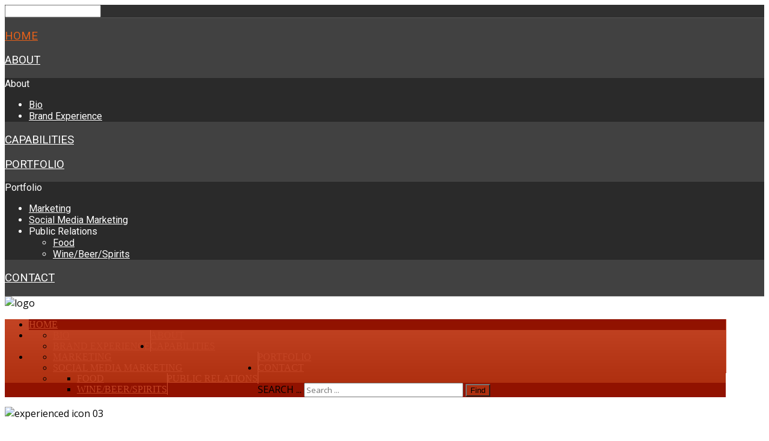

--- FILE ---
content_type: text/html; charset=utf-8
request_url: https://mystystewart.com/?s5_responsive_switch_smystystewartcom=0
body_size: 13977
content:
<!DOCTYPE HTML>
<html xmlns="http://www.w3.org/1999/xhtml" xml:lang="en-GB" lang="en-GB"
>
<head>
  <base href="https://mystystewart.com/" />
  <meta http-equiv="content-type" content="text/html; charset=utf-8" />
  <meta name="generator" content="MYOB" />
  <title>Mysty Stewart Communications - Social Networking and Communications Marketing</title>
  <link href="/index.php?format=feed&amp;type=rss" rel="alternate" type="application/rss+xml" title="RSS 2.0" />
  <link href="/index.php?format=feed&amp;type=atom" rel="alternate" type="application/atom+xml" title="Atom 1.0" />
  <link href="/templates/corpway/favicon.ico" rel="shortcut icon" type="image/vnd.microsoft.icon" />
  <link href="https://mystystewart.com/index.php/component/search/?Itemid=101&amp;format=opensearch" rel="search" title="Search Mysty Stewart Communications" type="application/opensearchdescription+xml" />
  <link rel="stylesheet" href="/plugins/system/jcemediabox/css/jcemediabox.css?3ab6d4490e67378d035cce4c84ffa080" type="text/css" />
  <link rel="stylesheet" href="/plugins/system/jcemediabox/themes/standard/css/style.css?7361405241320e69bc1bfb093eb0a2f7" type="text/css" />
  <link rel="stylesheet" href="/media/system/css/calendar-jos.css" type="text/css"  title="Green"  media="all" />
  <style type="text/css">
div.mod_search129 input[type="search"]{ width:auto; }
  </style>
  <script src="/media/jui/js/jquery.min.js" type="text/javascript"></script>
  <script src="/media/jui/js/jquery-noconflict.js" type="text/javascript"></script>
  <script src="/media/jui/js/jquery-migrate.min.js" type="text/javascript"></script>
  <script src="/media/system/js/caption.js" type="text/javascript"></script>
  <script src="/plugins/system/jcemediabox/js/jcemediabox.js?2ee2100a9127451a41de5a4c2c62e127" type="text/javascript"></script>
  <script src="/media/jui/js/bootstrap.min.js" type="text/javascript"></script>
  <script src="/media/jui/js/jquery.ui.core.min.js" type="text/javascript"></script>
  <script src="/media/jui/js/jquery.ui.sortable.min.js" type="text/javascript"></script>
  <script src="https://mystystewart.com/templates/corpway/js/jquery/jquery-ui-addons.js" type="text/javascript"></script>
  <script src="/media/system/js/mootools-core.js" type="text/javascript"></script>
  <script src="/media/system/js/core.js" type="text/javascript"></script>
  <script src="/media/system/js/mootools-more.js" type="text/javascript"></script>
  <script src="/media/system/js/punycode.js" type="text/javascript"></script>
  <script src="/media/system/js/validate.js" type="text/javascript"></script>
  <script src="/media/system/js/calendar.js" type="text/javascript"></script>
  <script src="/media/system/js/calendar-setup.js" type="text/javascript"></script>
  <script src="/media/system/js/html5fallback.js" type="text/javascript"></script>
  <script type="text/javascript">
jQuery(window).on('load',  function() {
				new JCaption('img.caption');
			});JCEMediaBox.init({popup:{width:"",height:"",legacy:0,lightbox:0,shadowbox:0,resize:1,icons:1,overlay:1,overlayopacity:0.8,overlaycolor:"#000000",fadespeed:500,scalespeed:500,hideobjects:0,scrolling:"fixed",close:2,labels:{'close':'Close','next':'Next','previous':'Previous','cancel':'Cancel','numbers':'{$current} of {$total}'},cookie_expiry:"",google_viewer:0},tooltip:{className:"tooltip",opacity:0.8,speed:150,position:"br",offsets:{x: 16, y: 16}},base:"/",imgpath:"plugins/system/jcemediabox/img",theme:"standard",themecustom:"",themepath:"plugins/system/jcemediabox/themes",mediafallback:0,mediaselector:"audio,video"});window.setInterval(function(){var r;try{r=window.XMLHttpRequest?new XMLHttpRequest():new ActiveXObject("Microsoft.XMLHTTP")}catch(e){}if(r){r.open("GET","/index.php?option=com_ajax&format=json",true);r.send(null)}},840000);jQuery(function($) {
			 $('.hasTip').each(function() {
				var title = $(this).attr('title');
				if (title) {
					var parts = title.split('::', 2);
					var mtelement = document.id(this);
					mtelement.store('tip:title', parts[0]);
					mtelement.store('tip:text', parts[1]);
				}
			});
			var JTooltips = new Tips($('.hasTip').get(), {"maxTitleChars": 50,"fixed": false});
		});Calendar._DN = ["Sunday","Monday","Tuesday","Wednesday","Thursday","Friday","Saturday","Sunday"]; Calendar._SDN = ["Sun","Mon","Tue","Wed","Thu","Fri","Sat","Sun"]; Calendar._FD = 0; Calendar._MN = ["January","February","March","April","May","June","July","August","September","October","November","December"]; Calendar._SMN = ["Jan","Feb","Mar","Apr","May","Jun","Jul","Aug","Sep","Oct","Nov","Dec"]; Calendar._TT = {"INFO":"About the Calendar","ABOUT":"DHTML Date\/Time Selector\n(c) dynarch.com 2002-2005 \/ Author: Mihai Bazon\nFor latest version visit: http:\/\/www.dynarch.com\/projects\/calendar\/\nDistributed under GNU LGPL.  See http:\/\/gnu.org\/licenses\/lgpl.html for details.\n\nDate selection:\n- Use the \u00ab and \u00bb buttons to select year\n- Use the < and > buttons to select month\n- Hold mouse button on any of the buttons above for faster selection.","ABOUT_TIME":"\n\nTime selection:\n- Click on any of the time parts to increase it\n- or Shift-click to decrease it\n- or click and drag for faster selection.","PREV_YEAR":"Select to move to the previous year. Select and hold for a list of years.","PREV_MONTH":"Select to move to the previous month. Select and hold for a list of the months.","GO_TODAY":"Go to today","NEXT_MONTH":"Select to move to the next month. Select and hold for a list of the months.","SEL_DATE":"Select a date.","DRAG_TO_MOVE":"Drag to move.","PART_TODAY":" Today ","DAY_FIRST":"Display %s first","WEEKEND":"0,6","CLOSE":"Close","TODAY":"Today","TIME_PART":"(Shift-)Select or Drag to change the value.","DEF_DATE_FORMAT":"%Y-%m-%d","TT_DATE_FORMAT":"%a, %b %e","WK":"wk","TIME":"Time:"};
  </script>
  <script type="text/javascript">
    (function() {
      Joomla.JText.load({"JLIB_FORM_FIELD_INVALID":"Invalid field:&#160"});
    })();
  </script>
  <style type="text/css">.s5boxhidden{display:none;} </style>
  <script language="javascript" type="text/javascript" >var s5_boxeffect = "elastic";</script>
  <script src="https://mystystewart.com/modules/mod_s5_box/js/jquery.colorbox.js" type="text/javascript"></script>
  <link rel="stylesheet" href="https://mystystewart.com/modules/mod_s5_box/css/s5box.css" type="text/css" />
  <script type="text/javascript">
  jQuery.fn.colorbox.settings.initialWidth=200;
  jQuery.fn.colorbox.settings.initialHeight=200;
  jQuery.fn.colorbox.settings.transition="elastic";
  jQuery(document).ready(function(){
    jQuery(".s5box_register").colorbox({width:"500px", inline:true, href:"#s5box_register"});
    jQuery(".s5box_login").colorbox({width:"400px", inline:true, href:"#s5box_login"});
    jQuery(".s5box_one").colorbox({width:"35%", inline:true, href:"#s5box_one"});
    jQuery(".s5box_two").colorbox({width:"35%", inline:true, href:"#s5box_two"});
    jQuery(".s5box_three").colorbox({width:"35%", inline:true, href:"#s5box_three"});
    jQuery(".s5box_four").colorbox({width:"35%", inline:true, href:"#s5box_four"});
    jQuery(".s5box_five").colorbox({width:"35%", inline:true, href:"#s5box_five"});
    jQuery(".s5box_six").colorbox({width:"35%", inline:true, href:"#s5box_six"});
    jQuery(".s5box_seven").colorbox({width:"35%", inline:true, href:"#s5box_seven"});
    jQuery(".s5box_eight").colorbox({width:"35%", inline:true, href:"#s5box_eight"});
    jQuery(".s5box_nine").colorbox({width:"35%", inline:true, href:"#s5box_nine"});
    jQuery(".s5box_ten").colorbox({width:"35%", inline:true, href:"#s5box_ten"});
  });</script>
  <link rel="stylesheet" href="https://mystystewart.com/modules/mod_s5_register/css/s5_register.css" type="text/css" />
  <link href="https://mystystewart.com/modules/mod_s5_vertical_accordion/css/s5_vertical_accordion.css" rel="stylesheet" type="text/css" media="screen" />
  <script language="javascript" type="text/javascript">var s5_verticalhorizontal = "null";</script>
  <script language="javascript" type="text/javascript">var s5_hidecar = "false";</script>
  <script language="javascript" type="text/javascript">var s5_hidebut = "true";</script>
  <script language="javascript" type="text/javascript">var s5_hidetext = "true";</script>
  <script language="javascript" type="text/javascript">var s5_dropdowntext = "Open Gallery";</script>
  <style>.carouselInner .thumbnail {background-size: 100% 100% !important;;}</style>
  <script type="text/javascript">var s5_slide_opacity=1</script>
  <script language="javascript" type="text/javascript">var s5_verticalhorizontal = "false";</script>
  <script src="https://mystystewart.com/modules/mod_s5_image_and_content_fader/js/jd.gallery.jquery.js" type="text/javascript"></script>
  <script src="https://mystystewart.com/modules/mod_s5_image_and_content_fader/js/jd.gallery.transitions.jquery.js" type="text/javascript"></script>



			<meta name="viewport" content="initial-scale=1.0" />
	
<script type="text/javascript">
	if(jQuery().jquery=='1.11.0') { jQuery.easing['easeOutExpo'] = jQuery.easing['easeOutCirc'] };
</script>


	<link href="https://mystystewart.com/templates/corpway/css/bootstrap/bootstrap-default.css" rel="stylesheet" type="text/css" />
	<link href="https://mystystewart.com/templates/corpway/css/bootstrap/bootstrap-responsive.css" rel="stylesheet" type="text/css" />
		
	<link rel="stylesheet" href="https://mystystewart.com/templates/corpway/css/font-awesome/css/font-awesome.min.css">
	

<!-- Css and js addons for vertex features -->	
	<link rel="stylesheet" type="text/css" href="//fonts.googleapis.com/css?family=Roboto" />
<style type="text/css"> 




/* MAX IMAGE WIDTH */

img {
height:auto !important;
max-width:100% !important;
-webkit-box-sizing: border-box !important; /* Safari/Chrome, other WebKit */
-moz-box-sizing: border-box !important;    /* Firefox, other Gecko */
box-sizing: border-box !important;         /* Opera/IE 8+ */
}

#map_canvas img {
max-width:none !important;
}

.full_width {
width:100% !important;
-webkit-box-sizing: border-box !important; /* Safari/Chrome, other WebKit */
-moz-box-sizing: border-box !important;    /* Firefox, other Gecko */
box-sizing: border-box !important;         /* Opera/IE 8+ */
}




.S5_submenu_itemTablet{
background:none !important;
}

#s5_right_wrap, #s5_left_wrap, #s5_right_inset_wrap, #s5_left_inset_wrap, #s5_right_top_wrap, #s5_left_top_wrap, #s5_right_bottom_wrap, #s5_left_bottom_wrap {
width:100% !important;
}
#s5_right_column_wrap {
width:0% !important;
margin-left:-12% !important;
}
#s5_left_column_wrap {
width:12% !important;
}
#s5_center_column_wrap_inner {
margin-right:0% !important;
margin-left:24% !important;
}

#s5_responsive_mobile_drop_down_wrap input {
width:96% !important;
}
#s5_responsive_mobile_drop_down_search input {
width:100% !important;
}



@media screen and (max-width: 750px){
	body {
	height:100% !important;
	position:relative !important;
	padding-bottom:48px !important;
	}
}

@media screen and (max-width: 970px){
	#subMenusContainer .S5_subtext {
	width:85%;
	}
}



	#s5_responsive_mobile_sidebar {
	background:#414141;
	background: -moz-linear-gradient(top, #414141 0%, #414141 100%);
	background: -webkit-gradient(linear, left top, left bottom, color-stop(0%,#414141), color-stop(100%,#414141));
	background: -webkit-linear-gradient(top, #414141 0%,#414141 100%);
	background: -o-linear-gradient(top, #414141 0%,#414141 100%);
	background: -ms-linear-gradient(top, #414141 0%,#414141 100%);
	background: linear-gradient(top, #414141 0%,#414141 100%);
	font-family: Roboto !important;
	}
	
	#s5_responsive_mobile_sidebar a, #s5_responsive_mobile_search, #s5_responsive_mobile_sidebar_login_register_wrap, #s5_responsive_mobile_sidebar_menu_wrap, .module_round_box-sidebar, .module_round_box-sidebar .s5_mod_h3, .module_round_box-sidebar .s5_h3_first, .module_round_box-sidebar .s5_h3_last, #s5_responsive_mobile_sidebar_menu_wrap h3 {
	color:#FFFFFF !important;
	font-family: Roboto !important;
	}
	
	.s5_responsive_mobile_sidebar_inactive .s5_responsive_mobile_sidebar_title_wrap:hover, #s5_responsive_mobile_sidebar_title_wrap_login_open, #s5_responsive_mobile_sidebar_title_wrap_register_open, #s5_responsive_mobile_sidebar_search_wrap_inner1, #s5_responsive_mobile_sidebar .first_level_li:hover {
	background:#303030;
	cursor:pointer;
	font-family: Roboto !important;
	}
	
	.s5_mobile_sidebar_h3_open, #s5_responsive_mobile_sidebar_menu_wrap h3:hover {
	background:#303030;
	cursor:pointer;
	}
	
	.s5_mobile_sidebar_h3_open span, #s5_responsive_mobile_sidebar_title_wrap_register_open, #s5_responsive_mobile_sidebar_title_wrap_login_open, #s5_responsive_mobile_sidebar a.s5_mobile_sidebar_active, #s5_responsive_mobile_sidebar .s5_mobile_sidebar_h3_open a {
	color:#E3601A !important;
	}
	
	#s5_responsive_mobile_sidebar_menu_wrap div, #s5_responsive_mobile_sidebar_login_bottom, #s5_responsive_mobile_sidebar_register_bottom {
	background:#2A2A2A;
	}
	
	#s5_responsive_mobile_sidebar_search_wrap, #s5_responsive_mobile_sidebar_login_register_wrap, #s5_responsive_mobile_sidebar_menu_wrap {
	border-bottom:solid 1px #555555;
	font-family: Roboto !important;
	}
	
	#s5_pos_sidebar_top, #s5_pos_sidebar_bottom {
	border-bottom:solid 1px #555555;
	}
	
	#s5_responsive_mobile_sidebar_login_bottom #modlgn-username, #s5_responsive_mobile_sidebar_login_bottom #modlgn-passwd, #s5_responsive_mobile_sidebar_register_bottom input {
	background:#FFFFFF;
	color:#666666;
	border:solid 1px #FFFFFF;
	font-family: Roboto !important;
	}
	


	#s5_responsive_mobile_bottom_bar, #s5_responsive_mobile_top_bar {
	background:#0B0B0B;
	background: -moz-linear-gradient(top, #272727 0%, #0B0B0B 100%); /* FF3.6+ */
	background: -webkit-gradient(linear, left top, left bottom, color-stop(0%,#272727), color-stop(100%,#0B0B0B)); /* Chrome,Safari4+ */
	background: -webkit-linear-gradient(top, #272727 0%,#0B0B0B 100%); /* Chrome10+,Safari5.1+ */
	background: -o-linear-gradient(top, #272727 0%,#0B0B0B 100%); /* Opera11.10+ */
	background: -ms-linear-gradient(top, #272727 0%,#0B0B0B 100%); /* IE10+ */
	background: linear-gradient(top, #272727 0%,#0B0B0B 100%); /* W3C */
			font-family: Roboto !important;
	}
	
	.s5_responsive_mobile_drop_down_inner, .s5_responsive_mobile_drop_down_inner input, .s5_responsive_mobile_drop_down_inner button, .s5_responsive_mobile_drop_down_inner .button, #s5_responsive_mobile_drop_down_search .validate {
	font-family: Roboto !important;
	}
	
	.s5_responsive_mobile_drop_down_inner button:hover, .s5_responsive_mobile_drop_down_inner .button:hover {
	background:#0B0B0B !important;
	}
	
	#s5_responsive_mobile_drop_down_menu, #s5_responsive_mobile_drop_down_menu a, #s5_responsive_mobile_drop_down_login a {
	font-family: Roboto !important;
	color:#FFFFFF !important;
	}
	
	#s5_responsive_mobile_bar_active, #s5_responsive_mobile_drop_down_menu .current a, .s5_responsive_mobile_drop_down_inner .s5_mod_h3, .s5_responsive_mobile_drop_down_inner .s5_h3_first {
	color:#E3601A !important;
	}
	
	.s5_responsive_mobile_drop_down_inner button, .s5_responsive_mobile_drop_down_inner .button {
	background:#E3601A !important;
	}
	
	#s5_responsive_mobile_drop_down_menu .active ul li, #s5_responsive_mobile_drop_down_menu .current ul li a, #s5_responsive_switch_mobile a, #s5_responsive_switch_desktop a, #s5_responsive_mobile_drop_down_wrap {
	color:#FFFFFF !important;
	}
	
	#s5_responsive_mobile_toggle_click_menu span {
	border-right:solid 1px #272727;
	}

	#s5_responsive_mobile_toggle_click_menu {
	border-right:solid 1px #0B0B0B;
	}

	#s5_responsive_mobile_toggle_click_search span, #s5_responsive_mobile_toggle_click_register span, #s5_responsive_mobile_toggle_click_login span, #s5_responsive_mobile_scroll a {
	border-left:solid 1px #272727;
	}

	#s5_responsive_mobile_toggle_click_search, #s5_responsive_mobile_toggle_click_register, #s5_responsive_mobile_toggle_click_login, #s5_responsive_mobile_scroll {
	border-left:solid 1px #0B0B0B;
	}

	.s5_responsive_mobile_open, .s5_responsive_mobile_closed:hover, #s5_responsive_mobile_scroll:hover {
	background:#272727;
	}

	#s5_responsive_mobile_drop_down_menu .s5_responsive_mobile_drop_down_inner, #s5_responsive_mobile_drop_down_register .s5_responsive_mobile_drop_down_inner, #s5_responsive_mobile_drop_down_login .s5_responsive_mobile_drop_down_inner, #s5_responsive_mobile_drop_down_search .s5_responsive_mobile_drop_down_inner {
	background:#272727;
	}





	.s5_wrap {
	max-width:1200px !important;
	}
	












		@media screen and (max-width: 1000px){

		#s5_columns_wrap_inner {
		width:100% !important;
		}

		#s5_center_column_wrap {
		width:100% !important;
		left:100% !important;
		}

		#s5_left_column_wrap {
		left:0% !important;
		}
		
		#s5_left_top_wrap, #s5_left_column_wrap, #s5_left_inset_wrap, #s5_left_wrap, #s5_left_bottom_wrap, #s5_right_top_wrap, #s5_right_column_wrap, #s5_right_inset_wrap, #s5_right_wrap, #s5_right_bottom_wrap {
		width:100% !important;
		}
		
		#s5_center_column_wrap_inner {
		margin:0px !important;
		}
		
		#s5_left_column_wrap {
		margin-right:0px !important;
		}
		
		#s5_right_column_wrap {
		margin-left:0px !important;
		}
		
		.items-row .item {
		width:100% !important;
		padding-left:0px !important;
		padding-right:0px !important;
		margin-right:0px !important;
		margin-left:0px !important;
		}
	
	}






	
		
	
		@media screen and (min-width:580px) and (max-width: 1000px){
		
						.s5_resize_top_row1 {
			min-height: 0px !important;
			}
						
			#s5_top_row1 .s5_float_left {
			float:left !important;
			width:50% !important;
			}

		}
		
		
		
		
		
		
	






















	
	
		@media screen and (min-width:580px) and (max-width: 800px){
		
						.s5_resize_bottom_row3 {
			min-height: 0px !important;
			}
					
			#s5_bottom_row3 .s5_float_left {
			width:100% !important;
			}

		}
		
		
		
		
		
		
		
	






























</style><script type="text/javascript">


	

	
</script>
<script type="text/javascript" src="https://mystystewart.com/templates/corpway/js/s5_flex_menu.js"></script>
<link rel="stylesheet" href="https://mystystewart.com/templates/corpway/css/s5_flex_menu.css" type="text/css" />
	
<link rel="stylesheet" href="https://mystystewart.com/templates/system/css/system.css" type="text/css" />
<link rel="stylesheet" href="https://mystystewart.com/templates/system/css/general.css" type="text/css" />

<link href="https://mystystewart.com/templates/corpway/css/template_default.css" rel="stylesheet" type="text/css" />
<link href="https://mystystewart.com/templates/corpway/css/template.css" rel="stylesheet" type="text/css" />


<link href="https://mystystewart.com/templates/corpway/css/com_content.css" rel="stylesheet" type="text/css" />

<link href="https://mystystewart.com/templates/corpway/css/editor.css" rel="stylesheet" type="text/css" />

<link href="https://mystystewart.com/templates/corpway/css/thirdparty.css" rel="stylesheet" type="text/css" />


<link rel="stylesheet" type="text/css" href="//fonts.googleapis.com/css?family=Open+Sans" />

<link href="https://mystystewart.com/templates/corpway/css/multibox/multibox.css" rel="stylesheet" type="text/css" />
<link href="https://mystystewart.com/templates/corpway/css/multibox/ajax.css" rel="stylesheet" type="text/css" />
<script type="text/javascript" src="https://mystystewart.com/templates/corpway/js/multibox/overlay.js"></script>
<script type="text/javascript" src="https://mystystewart.com/templates/corpway/js/multibox/multibox.js"></script>


<link href="https://mystystewart.com/templates/corpway/favicon.ico" rel="shortcut icon" type="image/x-icon" />




	<link rel="stylesheet" type="text/css" href="https://mystystewart.com/templates/corpway/css/s5_responsive_bars.css" />
	<link href="https://mystystewart.com/templates/corpway/css/s5_responsive_hide_classes.css" rel="stylesheet" type="text/css" />


	<link rel="stylesheet" type="text/css" href="https://mystystewart.com/templates/corpway/css/s5_responsive.css" />
	
	

<link rel="stylesheet" type="text/css" href="https://mystystewart.com/templates/corpway/css/custom.css" />	<script type="text/javascript">
	//<![CDATA[
				        jQuery(document).ready( function() {
		            var myMenu = new MenuMatic({
				tabletWidth:1400,
                effect:"slide & fade",
                duration:500,
                physics: 'easeOutCirc',
                hideDelay:250,
                orientation:"horizontal",
                tweakInitial:{x:0, y:0},
				                                     	            direction:{    x: 'right',    y: 'down' },
				                opacity:100            });
        });		
			//]]>	
    </script>    

<!-- Info Slide Script - Called in header so css validates -->	
<link href="https://mystystewart.com/templates/corpway/css/s5_info_slide.css" rel="stylesheet" type="text/css" />
<script type="text/javascript" src="https://mystystewart.com/templates/corpway/js/s5_info_slide.js"></script>

	

<!-- Resize column function -->	

<!-- File compression. Needs to be called last on this file -->	
<!-- The excluded files, listed below the compressed php files, are excluded because their calls vary per device or per browser. Included compression files are only ones that have no conditions and are included on all devices and browsers. Otherwise unwanted css will compile in the compressed files. -->	

<link rel="stylesheet" type="text/css" href="http://fonts.googleapis.com/css?family=Raleway:100,200,300,400,500,600,700,800,900" />

<style type="text/css"> 
body, .inputbox {font-family: 'Open Sans',Helvetica,Arial,Sans-Serif ;} 

.s5_va_inactive, .s5_va_active, #s5_accordion_menu h3.s5_am_toggler, .heavy_font { 
font-family: Raleway;
font-weight:600 !important;
}

.s5_mod_h3 { 
font-family: Raleway;
font-weight:600;
}

#s5_nav li, .jdGallery .slideInfoZone h2, #subMenusContainer a, #s5_nav li li a, .custom_2_item h3 {
font-family: Raleway;
font-weight:500 !important;
}

h1, h2, h3, h4, h5, #s5_login, #s5_register, #s5_breadcrumb_font_wrap_inner, #s5_drop_down_text {
font-family: Raleway;
font-weight:400;
}

.module_round_box-none .s5_mod_h3, .light_font {
font-family: Raleway;
font-weight:300 !important;
}

#s5_login, #s5_register, .readon_white, ul.menu li.current a, #s5_accordion_menu #current a, #s5_accordion_menu a:hover {
color:#c34424 !important;
}

a, .s5_va_active {
color:#c34424;
}

.s5_h3_first, #subMenusContainer .S5_submenu_item:hover .s5_sub_a_span, .highlight_color, .line_1_404, .btn-link {
color:#c34424 !important;
}

#s5_menu_wrap, #s5_pos_custom_3 {
background: #c34424; /* Old browsers */
background: -moz-linear-gradient(top, #c34424 0%, #aa2b0b 100%); /* FF3.6+ */
background: -webkit-gradient(linear, left top, left bottom, color-stop(0%,#c34424), color-stop(100%,#aa2b0b)); /* Chrome,Safari4+ */
background: -webkit-linear-gradient(top, #c34424 0%,#aa2b0b 100%); /* Chrome10+,Safari5.1+ */
background: -o-linear-gradient(top, #c34424 0%,#aa2b0b 100%); /* Opera11.10+ */
background: -ms-linear-gradient(top, #c34424 0%,#aa2b0b 100%); /* IE10+ */
background: linear-gradient(top, #c34424 0%,#aa2b0b 100%); /* W3C */
}

.readon, p.readmore a, .s5_ts_active a, .cust_quote, button, .btn-primary, .button, .pagenav a, .module_round_box-highlight1, .module_round_box-highlight2, .dropdown-menu li > a:hover, .dropdown-menu li > a:focus, .dropdown-submenu:hover > a, .dropdown-menu .active > a, .dropdown-menu .active > a:hover, .nav-list > .active > a, .nav-list > .active > a:hover, .nav-pills > .active > a, .nav-pills > .active > a:hover, .btn-group.open .btn-primary.dropdown-toggle, .btn-primary, .item-page .dropdown-menu li > a:hover, .blog .dropdown-menu li > a:hover, .item .dropdown-menu li > a:hover {
background:#af3010;
}

.module_round_box-highlight2 .s5_mod_h3_outer {
background:#a52606;
}

#s5_nav li {
-webkit-box-shadow: 1px 0px 0px #cd4e2e;
-moz-box-shadow: 1px 0px 0px #cd4e2e;
box-shadow: 1px 0px 0px #cd4e2e;
}


#s5_nav li.active, .readon:hover, p.readmore a:hover, button:hover, .btn-primary:hover, .button:hover, .pagenav a:hover {
background:#911200;
}

#s5_nav li:hover, #s5_nav li.mainMenuParentBtnFocused {
border-top:solid 5px #911200;
background:#a52606;
}

.s5_scrolltotop {
background-color:#af3010;
}

.s5_scrolltotop:hover {
background-color:#911200;
}

#s5_search_wrap {
background-color:#911200;
}

h1, h2, h3, h4, h5, #s5_login, #s5_register, #s5_nav li, .s5_mod_h3_outer, #s5_login, #s5_register, label, fieldset, .uppercase {
text-transform:uppercase;
}

.slideInfoZone {
width:50% !important;
}
@media screen and (max-width: 970px){
	.slideInfoZone {
	width:45% !important;
	}
	#s5_pos_custom_2 {
	width:200px;
	}
}
@media screen and (max-width: 750px){
	.slideInfoZone {
	width:80% !important;
	}
}
	

#s5_component_call_wrap {
width:71%;
float:left;
}
#s5_pos_custom_4 {
width:29%;
}

.S5_parent_subtext {
display:none;
}

#s5_footer_area1 {
padding-right:60px;
}


/* k2 stuff */
div.itemHeader h2.itemTitle, div.catItemHeader h3.catItemTitle, h3.userItemTitle a, #comments-form p, #comments-report-form p, #comments-form span, #comments-form .counter, #comments .comment-author, #comments .author-homepage,
#comments-form p, #comments-form #comments-form-buttons, #comments-form #comments-form-error, #comments-form #comments-form-captcha-holder {font-family: 'Open Sans',Helvetica,Arial,Sans-Serif ;} 
	
.s5_wrap{width:96%;}	
</style>
</head>

<body id="s5_body">

<div id="s5_scrolltotop"></div>

<!-- Top Vertex Calls -->
<!-- Call mobile sidebar -->
<div id="s5_responsive_mobile_sidebar" class="s5_responsive_mobile_sidebar_hide_ltr">
	<div id="s5_responsive_mobile_sidebar_inner1" class="s5_responsive_mobile_sidebar_light">
<div id="s5_responsive_mobile_sidebar_inner2">

		<div id="s5_responsive_mobile_sidebar_search_wrap">
	<div id="s5_responsive_mobile_sidebar_search_wrap_inner1">
	<div id="s5_responsive_mobile_sidebar_search_wrap_inner2">
		<form method="post" action="https://mystystewart.com/">
		<input type="text" onfocus="if (this.value=='Search...') this.value='';" onblur="if (this.value=='') this.value='Search...';" value="Search..." id="s5_responsive_mobile_search" name="searchword" />
		<input type="hidden" value="search" name="task" />
		<input type="hidden" value="com_search" name="option" />
		<input type="hidden" value="1" name="Itemid" />
	</form>
	</div>
	</div>
	</div>
	<div style="clear:both"></div>
		
		
				
			<div id="s5_responsive_mobile_sidebar_menu_wrap">
			
<!--<ul class="menu">-->
<h3><span><a  class="s5_mobile_sidebar_active"  href='/index.php' >Home</a></span></h3><h3 onclick='s5_responsive_mobile_sidebar_h3_click(this.id)'><span class='s5_sidebar_deeper'><a  href='javascript:;' >About</a></span></h3><div class='s5_responsive_mobile_sidebar_sub'><!--<span class="separator">About</span>-->
<span>About</span><ul><li><a   href="/index.php/about/bio" >Bio</a></li><li><a   href="/index.php/about/brand-experience" >Brand Experience</a></li></ul></li></div><h3><span><a   href='/index.php/capabilities' >Capabilities</a></span></h3><h3 onclick='s5_responsive_mobile_sidebar_h3_click(this.id)'><span class='s5_sidebar_deeper'><a  href='javascript:;' >Portfolio</a></span></h3><div class='s5_responsive_mobile_sidebar_sub'><!--<span class="separator">Portfolio</span>-->
<span>Portfolio</span><ul><li><a   href="/index.php/portfolio/marketing" >Marketing</a></li><li><a   href="/index.php/portfolio/social-media-marketing" >Social Media Marketing</a></li><li><!--<span class="separator">Public Relations</span>-->
<span>Public Relations</span><ul><li><a   href="/index.php/portfolio/public-relations/food" >Food</a></li><li><a   href="/index.php/portfolio/public-relations/wine-beer-spirits" >Wine/Beer/Spirits</a></li></ul></li></ul></li></div><h3><span><a   href='/index.php/contact' >Contact</a></span></h3><!--</ul>-->
		</div>
		
		
</div>
</div>
</div>
<div id="s5_responsive_mobile_sidebar_body_wrap">
<div id="s5_responsive_mobile_sidebar_body_wrap_inner">

<!-- Call top bar for mobile devices if layout is responsive -->	
	
	<!-- s5_responsive_mobile_top_bar_spacer must be called to keep a space at the top of the page since s5_responsive_mobile_top_bar_wrap is position absolute. -->	
	<div id="s5_responsive_mobile_top_bar_spacer"></div>

	<!-- s5_responsive_mobile_top_bar_wrap must be called off the page and not with display:none or it will cause issues with the togglers. -->
	<div id="s5_responsive_mobile_top_bar_wrap" style="margin-top:-50000px;position:absolute;z-index:20;top:0px">

		<div id="s5_responsive_mobile_top_bar" onclick="s5_responsive_mobile_sidebar()" class="s5_responsive_mobile_bar_light">

				<div id="s5_responsive_mobile_toggle_click_menu">
					<span></span>
				</div>
				
									<div id="s5_responsive_mobile_bar_active">
						<span>
							Home						</span>
					</div>
				
			<div style="clear:both;height:0px"></div>
			
		</div>

	</div>

	<script language="JavaScript" type="text/javascript">
		var s5_responsive_layout = "sidebar";
		var s5_responsive_layout_direction = "_ltr";
		var s5_responsive_menu_auto_open = "open";
	</script>
	<script type="text/javascript" language="javascript" src="https://mystystewart.com/templates/corpway/js/s5_responsive_mobile_bar.js"></script>


<!-- Fixed Tabs -->	

<!-- Drop Down -->	

<!-- Parallax Backgrounds -->

<!-- Floating Menu Spacer -->

<!-- Body Padding Div Used For Responsive Spacing -->		
<div id="s5_body_padding">

<div id="s5_main_wrapper" class="s5_wrap">



	<!-- Header -->			
		<div id="s5_header_area1">		
		<div id="s5_header_area2">	
		<div id="s5_header_area_inner">					
			<div id="s5_header_wrap">
			
									<img alt="logo" src="https://mystystewart.com/templates/corpway/images/s5_logo.png" id="s5_logo" onclick="window.document.location.href='https://mystystewart.com/'" />
								
								<div id="s5_social_wrap">
																					<div id="s5_twitter" onclick="window.open('javascript:;')"></div>
											
											<div id="s5_facebook" onclick="window.open('javascript:;')"></div>
						
					<div style="clear:both; height:0px"></div>	
				</div>
								
								
				<div style="clear:both; height:0px"></div>	
				
								
				<div style="clear:both; height:0px"></div>			
			</div>
		</div>
		</div>
		</div>
	<!-- End Header -->	
	
	
	
			<div id="s5_menu_wrap">
			<ul id='s5_nav' class='menu'><li   class='active ' ><span class='s5_level1_span1'><span class='s5_level1_span2'><a href='/index.php'><span onclick='window.document.location.href="/index.php"'>Home</span></a><span class='S5_parent_subtext' onclick='window.document.location.href="/index.php"'>Return Home</span></span></span></li><li   class=' ' ><span class='s5_level1_span1'><span class='s5_level1_span2'><a href='javascript:;'><span onclick='window.document.location.href="javascript:;"'>About</span></a></span></span><ul style='float:left;'><li><span class='S5_submenu_item'><a href='/index.php/about/bio'><span class='s5_sub_a_span' onclick='window.document.location.href="/index.php/about/bio"'>Bio</span></a></span></li><li><span class='S5_submenu_item'><a href='/index.php/about/brand-experience'><span class='s5_sub_a_span' onclick='window.document.location.href="/index.php/about/brand-experience"'>Brand Experience</span></a></span></li></ul></li><li   class=' ' ><span class='s5_level1_span1'><span class='s5_level1_span2'><a href='/index.php/capabilities'><span onclick='window.document.location.href="/index.php/capabilities"'>Capabilities</span></a></span></span></li><li   class=' ' ><span class='s5_level1_span1'><span class='s5_level1_span2'><a href='javascript:;'><span onclick='window.document.location.href="javascript:;"'>Portfolio</span></a></span></span><ul style='float:left;'><li><span class='S5_submenu_item'><a href='/index.php/portfolio/marketing'><span class='s5_sub_a_span' onclick='window.document.location.href="/index.php/portfolio/marketing"'>Marketing</span></a></span></li><li><span class='S5_submenu_item'><a href='/index.php/portfolio/social-media-marketing'><span class='s5_sub_a_span' onclick='window.document.location.href="/index.php/portfolio/social-media-marketing"'>Social Media Marketing</span></a></span></li><li><span class='S5_submenu_item'><a href='javascript:;'><span class='s5_sub_a_span' onclick='window.document.location.href="javascript:;"'>Public Relations</span></a></span><ul style='float:left;'><li><span class='S5_submenu_item'><a href='/index.php/portfolio/public-relations/food'><span class='s5_sub_a_span' onclick='window.document.location.href="/index.php/portfolio/public-relations/food"'>Food</span></a></span></li><li><span class='S5_submenu_item'><a href='/index.php/portfolio/public-relations/wine-beer-spirits'><span class='s5_sub_a_span' onclick='window.document.location.href="/index.php/portfolio/public-relations/wine-beer-spirits"'>Wine/Beer/Spirits</span></a></span></li></ul></li></ul></li><li   class=' ' ><span class='s5_level1_span1'><span class='s5_level1_span2'><a href='/index.php/contact'><span onclick='window.document.location.href="/index.php/contact"'>Contact</span></a></span></span></li></ul>							<div id="s5_search_wrap">
							<div class="moduletable-search">
			<div class="search-search mod_search129">
	<form action="/index.php" method="post" class="form-inline">
		<label for="mod-search-searchword" class="element-invisible">Search ...</label> <input name="searchword" id="mod-search-searchword" maxlength="200"  class="inputbox search-query" type="search" size="35" placeholder="Search ..." /> <button class="button btn btn-primary" onclick="this.form.searchword.focus();">Find</button>		<input type="hidden" name="task" value="search" />
		<input type="hidden" name="option" value="com_search" />
		<input type="hidden" name="Itemid" value="212" />
	</form>
</div>
		</div>
	
				</div>
						<div style="clear:both"></div>
		</div>
		
			<div id="s5_pos_custom_1">
							<div id="s5_pos_custom_2">
							<div class="moduletable">
			

<div class="custom"  >
	<p><span class="custom_2_item"><span class="custom_2_item"> <img src="/images/experienced-icon-03.png" alt="experienced icon 03" /></span></span></p>
<h3 class="highlight_color">Experienced</h3>
<p><span class="custom_2_item">Over 18 years of successful creative and strategic communication campaigns for leading brands. </span></p></div>
		</div>
			<div class="moduletable">
			

<div class="custom"  >
	<p><span class="custom_2_item"><span class="custom_2_item"> <img src="/images/boutique-icon.png" alt="boutique icon" /></span></span></p>
<h3 class="highlight_color">Boutique</h3>
<p><span class="custom_2_item">Our small, carefully chosen team delivers highly individualized and personalized results. </span></p></div>
		</div>
			<div class="moduletable">
			

<div class="custom"  >
	<p><span class="custom_2_item"><span class="custom_2_item"> <img src="/images/storytelling-icon.png" alt="storytelling icon" /></span></span></p>
<h3 class="highlight_color">Storytellers</h3>
<p><span class="custom_2_item">We are compelling brand storytellers who craft strong, creative copy, not sales pitches. We share your story, not sell it. </span></p></div>
		</div>
	
				</div>
								<div class="moduletable">
			





	
				<script type="text/javascript">//<![CDATA[
		document.write('<link href="https://mystystewart.com/modules/mod_s5_image_and_content_fader/css/s5imagecontent.css" rel="stylesheet" type="text/css" media="screen" />');
	//]]></script>

		
		
			<script type="text/javascript">

			
				function s5_icfstartGallery() { 
				document.getElementById("s5_iacf_content_wrap").style.display = 'block';
				window.myGallery = new gallery(jQuery('#myGallery'), {
						timed: true,
						showArrows: true,
						showCarousel: false,
						showInfopane: true,				
							
						delay: 7000,
							
													defaultTransition: "continuoushorizontal"
							
							
											});
						jQuery('#myGallery').bind('mouseover',function(){window.myGallery.clearTimer();});
					jQuery('#myGallery').bind('mouseout',function(){window.myGallery.prepareTimer();});
			}
	function s5_icfstartGalleryload() {
	s5_icfstartGallery();}
	window.setTimeout(s5_icfstartGalleryload,400);	
	</script>
	
			
			<div class="content " style="position:relative;z-index:0">
			<div id="myGallery" style="width:100%;">
							<div id="myGallery_height">
					<img id="myGallery_height_img" alt="" src="/images/vineyard-JWinery4.jpg" />
				</div>
						<div id="s5_iacf_content_wrap" style="display:none">
								<div class="imageElement" style="z-index:0;">
					<h3>Marketing</h3>
					<p style="text-shadow:1px 1px #000000;">[märkədiNG] - The activity, set of institutions, and processes for creating, communicating, delivering, and exchanging offerings that have value for customers, clients, partners, and society at large.</p>
					<a href="javascript:;" title="open image" class="open"></a>
					<img src="/images/vineyard-JWinery4.jpg" alt="Marketing" class="full" />
					<img src="/images/vineyard-JWinery4.jpg" alt="Marketing" class="thumbnail" />
					
				</div>
												<div class="imageElement" style="z-index:0;">
					<h3>Social Media</h3>
					<p style="text-shadow:1px 1px #000000;">[ˈsō-shəl mē-dē-ə] - Form of electronic communication through which users create online communities to share information, ideas, personal messages, and other content. </p>
					<a href="javascript:;" title="open image" class="open"></a>
					<img src="/images/vineyard-bg02.jpg" alt="Social Media" class="full" />
					<img src="/images/vineyard-bg02.jpg" alt="Social Media" class="thumbnail" />
				</div>
												<div class="imageElement" style="z-index:0;">
					<h3>Public Relations</h3>
					<p style="text-shadow:1px 1px #000000;">[ˈpə-blik ri-ˈlā-shəns] - A strategic communication process that builds mutually beneficial relationships between organizations and their publics.</p>
					<a href="javascript:;" title="open image" class="open"></a>
					<img src="/images/publicrelationshomerot2.jpg" alt="Public Relations" class="full" />
					<img src="/images/publicrelationshomerot2.jpg" alt="Public Relations" class="thumbnail" />
				</div>
																																			</div>
			</div>
		</div>
	


	
<script type="text/javascript">//<![CDATA[
    document.write('<style>.jdGallery .slideElement {background-size:100% auto;}@media screen and (max-width: 0px) {#myGallery { height:183px !important; } .jdGallery .slideElement {background-size:auto auto !important;}}</style>');
//]]></script>





		</div>
	
		</div>
		
			<div id="s5_pos_custom_3">
					<div class="moduletable">
			

<div class="custom"  >
	<p>Social Media and Communications Marketing</p></div>
		</div>
	
		</div>
		
	<!-- Top Row1 -->	
					<div id="s5_top_row1_area1">
			<div id="s5_top_row1_area2">
			<div id="s5_top_row1_area_inner">

				<div id="s5_top_row1_wrap">
					<div id="s5_top_row1">
					<div id="s5_top_row1_inner">
					
													<div id="s5_pos_top_row1_1" class="s5_float_left" style="width:33.3%">
											
			<div class="module_round_box_outer">
			
			<div class="module_round_box-no_border">

				<div class="s5_module_box_1">
					<div class="s5_module_box_2">
												<div class="s5_outer-no_border">
						

<div class="custom-no_border"  >
	<div class="icon_wrap" style="background: #5a5a5a; border-bottom: solid 8px #373737;"><img src="/images/marketingservices2-thumb.jpg" alt="marketingservices2 thumb" /></div>
<h3 class="icon_title">Marketing Services</h3>
<p><span class="icon_sub_title"></span></p>
<div class="icon_text">Clients appreciate our well-rounded skill set and ability to execute a full scale marketing plan.<br /><a href="/index.php/capabilities" class="readon_grey">Read More...</a></div></div>
						</div>
						<div style="clear:both; height:0px"></div>
					</div>
				</div>

			</div>
			
			</div>

		
							</div>
												
													<div id="s5_pos_top_row1_2" class="s5_float_left" style="width:33.3%">
											
			<div class="module_round_box_outer">
			
			<div class="module_round_box-no_border">

				<div class="s5_module_box_1">
					<div class="s5_module_box_2">
												<div class="s5_outer-no_border">
						

<div class="custom-no_border"  >
	<div class="icon_wrap" style="background: #DEA752; border-bottom: solid 8px #CD9A4C;"><img src="/images/social-media-thumbs.jpg" alt="social media thumbs" /></div>
<h3 class="icon_title">Social Media Marketing</h3>
<p><span class="icon_sub_title"></span></p>
<div class="icon_text">Creative content paired with strategic planning increases engagement and impressions for clients.<br /><a href="/index.php/capabilities" class="readon_grey">Read More...</a></div></div>
						</div>
						<div style="clear:both; height:0px"></div>
					</div>
				</div>

			</div>
			
			</div>

		
							</div>
												
													<div id="s5_pos_top_row1_3" class="s5_float_left" style="width:33.3%">
											
			<div class="module_round_box_outer">
			
			<div class="module_round_box-no_border">

				<div class="s5_module_box_1">
					<div class="s5_module_box_2">
												<div class="s5_outer-no_border">
						

<div class="custom-no_border"  >
	<div class="icon_wrap" style="background: #564241; border-bottom: solid 8px #392c2b;"><img src="/images/publicrelations-thumb.jpg" alt="publicrelations thumb" /></div>
<h3 class="icon_title">Public Relations</h3>
<p><span class="icon_sub_title"></span></p>
<div class="icon_text">Our results driven initiatives garner results across both local and national media for our clients.<br /><a href="/index.php/capabilities" class="readon_grey">Read More...</a></div></div>
						</div>
						<div style="clear:both; height:0px"></div>
					</div>
				</div>

			</div>
			
			</div>

		
							</div>
												
												
												
												
						<div style="clear:both; height:0px"></div>

					</div>
					</div>
				</div>

		</div>
		</div>
		</div>
			<!-- End Top Row1 -->	
		
		
		
	<!-- Top Row2 -->	
			<!-- End Top Row2 -->
	
	
	
	<!-- Top Row3 -->	
			<!-- End Top Row3 -->	
		
		
		
	<!-- Center area -->	
				<div id="s5_center_area1">
		<div id="s5_center_area2">
		<div id="s5_center_area_inner">
		
		<!-- Above Columns Wrap -->	
					<!-- End Above Columns Wrap -->			
				
			<!-- Columns wrap, contains left, right and center columns -->	
			<div id="s5_columns_wrap">
			<div id="s5_columns_wrap_inner">
				
				<div id="s5_center_column_wrap">
				<div id="s5_center_column_wrap_inner" style="margin-left:24px; margin-right:0px;">
					
										
											
						<div id="s5_component_wrap">
						<div id="s5_component_wrap_inner">
						
													<div id="s5_pos_custom_4">
							<div id="s5_custom_4_inner">
											
			<div class="module_round_box_outer">
			
			<div class="module_round_box-none">

				<div class="s5_module_box_1">
					<div class="s5_module_box_2">
												<div class="s5_outer-none">
						

<div class="custom-none"  >
	<p><img src="/images/mysty-headshot.png" alt="mysty headshot" /></p></div>
						</div>
						<div style="clear:both; height:0px"></div>
					</div>
				</div>

			</div>
			
			</div>

		
							</div>
							</div>
												
																
														
								<div id="s5_component_call_wrap">
								<div id="s5_component_call_wrap_inner">
									<div id="system-message-container">
	</div>

<div class="blog-featured" itemscope itemtype="https://schema.org/Blog">

	
		
		<div class="items-row cols-1 row-0 row-fluid">
					<div class="item column-1 span12"
				itemprop="blogPost" itemscope itemtype="https://schema.org/BlogPosting">
			

	<h2 class="item-title" itemprop="name">
			Mysty Stewart Communications		</h2>







<p>Mysty&rsquo;s career began on the client side, where she worked as a marketing executive at organic icons Amy's Kitchen and Spectrum Organics. Mysty now specializes in gaining media coverage for food, wine and lifestyle clients, both domestic and international. Mysty served as a senior account executive guiding the Lundberg Family Farms brand to national editorial prominence during her 6-year tenure as Lundberg&rsquo;s publicist. During that time, she served on Lundberg's Crisis Communication team handling various recalls, as well the national &ldquo;arsenic in rice&rdquo; media storm.</p>
<p>&nbsp;</p>
<p><a href="http://www.mystystewart.com/index.php/about/bio">Read More...</a></p>



			</div>
			
			
		</div>
		
	


</div>

									<div style="clear:both;height:0px"></div>
								</div>
								</div>
								
														
														
							<div style="clear:both"></div>
							
						</div>
						</div>
						
										
										
				</div>
				</div>
				<!-- Left column -->	
									<div id="s5_left_column_wrap" class="s5_float_left" style="width:24px">
					<div id="s5_left_column_wrap_inner">
																			<div id="s5_left_wrap" class="s5_float_left" style="width:24px">
											
			<div class="module_round_box_outer hide_1000 show_mobile">
			
			<div class="module_round_box-none">

				<div class="s5_module_box_1">
					<div class="s5_module_box_2">
												<div class="s5_outer-none">
						<script type="text/javascript">//<![CDATA[
    document.write('<style>#s5_va_accordion{width:100% !important;}</style>');
//]]></script>

<div id="s5_va_accordion">
<div id="s5_va_accordion_inner">
			<h3 class="s5_va_toggler s5_va_active">
			<span class="s5_va_h3_inner_span">
				Marketing			</span>
		</h3>
		<div class="s5_va_element">
			<div class="s5_va_element_inner">
				

<div class="custom"  >
	<p><img src="/images/marketing-side-photo.png" alt="marketing-side-photo" width="600" height="315" /></p>
<p>Diverse marketing skill set.</p>
<p><strong><a href="/index.php/portfolio/marketing">Visit Portfolio</a></strong></p></div>
			</div>
		</div>
				<h3 class="s5_va_toggler s5_va_inactive">
			<span class="s5_va_h3_inner_span">
				Social Media Marketing			</span>
		</h3>
		<div class="s5_va_element">
			<div class="s5_va_element_inner">
				

<div class="custom"  >
	<p><img src="/images/social-networking-side-photo-02.png" alt="social networking side photo 02" /></p>
<p>Increasing engagement and impressions for clients.</p>
<p><strong><a href="/index.php/portfolio/social-media-marketing">Visit Portfolio</a></strong></p></div>
			</div>
		</div>
				<h3 class="s5_va_toggler s5_va_inactive">
			<span class="s5_va_h3_inner_span">
				Public Relations			</span>
		</h3>
		<div class="s5_va_element">
			<div class="s5_va_element_inner">
				

<div class="custom"  >
	<p><img src="/images/public-relations-side-photo.png" alt="public relations side photo" /></p>
<p>Local and National Media.</p>
<p><strong><a href="/index.php/portfolio/public-relations/food">Visit Portfolio - Public Relations - Food</a></strong></p>
<p><strong><a href="/index.php/portfolio/public-relations/wine-beer-spirits">Visit Portfolio - Public Relations - Wine/Beer/Spirits</a></strong></p></div>
			</div>
		</div>
								</div>
</div>

	

<script type="text/javascript">

		
var s5_va_accordion_timer = 0;
var s5_va_accordion_current = 0;
var s5_va_accordion_toggler = 0;
var s5_va_accordion_element = 0;
var s5_va_accordion_len = 0;

jQuery(document).ready( (function($) {

	// var accordion = new Accordion($$('.s5_va_toggler'),$$('.s5_va_element'), { pre-MooTools More 
	
	s5_va_accordion_toggler = $('.s5_va_toggler');
	s5_va_accordion_element = $('.s5_va_element');
	s5_va_accordion_len = s5_va_accordion_toggler.length;
	
	jQuery(s5_va_accordion_element).eq(0).find('img').each(function(i,d){ jQuery(d).load(function(){jQuery(s5_va_accordion_element).eq(0).css('height',jQuery(s5_va_accordion_element).eq(0).children(0).outerHeight());});});

	jQuery(s5_va_accordion_toggler).each(function(i,d){
			if(i==0) $(s5_va_accordion_element[i]).css({'overflow':'hidden','height':$(s5_va_accordion_element[i]).children(0).outerHeight(),'opacity':1});
			else $(s5_va_accordion_element[i]).css({'height':0,'opacity':0});
			$(d).mouseenter(function(e){	
				var obj=s5_va_accordion_element[i];
				$(obj).stop();
				jQuery(obj).animate({'opacity':1,'height':$(obj).children(0).height()},{queue:false,duration:1000,easing:'easeOutExpo'});

					for(var j=0;j<s5_va_accordion_len;j++) {
						if(j!=i ){
							$(s5_va_accordion_element[j]).animate({'opacity':0,'height':'0'},{queue:false,duration:1000,easing:'easeOutExpo'});
							var s5_va_classes = document.getElementById("s5_va_accordion_inner").getElementsByTagName("H3");
							for (var s5_va_classes_y=0; s5_va_classes_y<s5_va_classes.length; s5_va_classes_y++) {
								if (s5_va_classes[s5_va_classes_y].className.indexOf("s5_va_toggler") >= 0 || s5_va_classes[s5_va_classes_y].className.indexOf("s5_va_active") >= 0) {
									s5_va_classes[s5_va_classes_y].className = "s5_va_inactive";
								}
							}
							$(this).addClass('s5_va_active');
							$(this).removeClass('s5_va_inactive');
						}else
							$(s5_va_accordion_element[j]).animate({'opacity':1,'height':$(s5_va_accordion_element[j]).children(0).outerHeight()},{queue:false,duration:1000,easing:'easeOutExpo',complete:function(){$(this).css({'height':'auto'});}});
					}
			});
	});
		
	function accordionAutoRun(){
	//<![CDATA[
		if(s5_va_accordion_current < s5_va_accordion_len - 1){
			s5_va_accordion_current++;
		}
		else{
			s5_va_accordion_current = 0;
		}	
	//]]>
		jQuery(s5_va_accordion_toggler[s5_va_accordion_current]).trigger('click');
	};
		
		$$('.s5_va_toggler').addEvent('mouseenter', function() { this.fireEvent('click'); });
		s5_va_accordion_timer = setInterval(accordionAutoRun, 5000);
	$('#s5_va_accordion').bind('mouseenter', function() { clearInterval(s5_va_accordion_timer); });
	$('#s5_va_accordion').bind('mouseleave', function() { s5_va_accordion_timer = setInterval(accordionAutoRun, 5000); });
		
	document.getElementById("s5_va_accordion").style.display = "block";
	
}
)(jQuery));



</script>
				
 						</div>
						<div style="clear:both; height:0px"></div>
					</div>
				</div>

			</div>
			
			</div>

		
							</div>
																							</div>
					</div>
								<!-- End Left column -->	
				<!-- Right column -->	
								<!-- End Right column -->	
			</div>
			</div>
			<!-- End columns wrap -->	
			
		<!-- Below Columns Wrap -->	
					<!-- End Below Columns Wrap -->				
			
			
		</div>
		</div>
		</div>
			<!-- End Center area -->	
	
	
	<!-- Bottom Row1 -->	
			<!-- End Bottom Row1 -->	
		
		
	<!-- Bottom Row2 -->	
			<!-- End Bottom Row2 -->
	
		
		
	
	<!-- Bottom Row3 -->	
			<!-- End Bottom Row3 -->
	
	
	<!-- Footer Area -->
		<div id="s5_footer_area1">
		<div id="s5_footer_area2">
		<div id="s5_footer_area_inner">
		
							<div id="s5_footer">
					<span class="footerc">
Copyright &copy; 2025.  Mysty Stewart Communications.
Website by <a href="http://www.dolphingraphics.com/" title="Dolphin Graphics" target="blank" class="footerc">Dolphin Graphics</a>
</span>
				</div>
						
							<div id="s5_bottom_menu_wrap">
							<div class="moduletable-s5_box">
			<script type="text/javascript" src="https://mystystewart.com/modules/mod_s5_box/js/s5_box_hide_div.js"></script>
  
<div class="s5boxhidden"><div id="s5box_register">
			
			<div class="module_round_box_outer">
			
			<div class="module_round_box">

				<div class="s5_module_box_1">
					<div class="s5_module_box_2">
												<div class="s5_mod_h3_outer">
							<h3 class="s5_mod_h3">
															<span class="s5_h3_first">Register </span><span class="s5_h3_last"></span>
								
							</h3>
													</div>
												<div class="s5_mod_h3_below" style="clear:both"></div>
												<div class="s5_outer">
						You need to enable user registration from User Manager/Options in the backend of Joomla before this module will activate.						</div>
						<div style="clear:both; height:0px"></div>
					</div>
				</div>

			</div>
			
			</div>

		</div></div>
	
	
		</div>
	
				</div>	
						<div style="clear:both; height:0px"></div>
			
		</div>
		</div>
		</div>
	<!-- End Footer Area -->
	
	
	
	<!-- Bottom Vertex Calls -->
	<!-- Page scroll, tooltips, multibox, and ie6 warning -->	
			<div id="s5_scroll_wrap" class="s5_wrap">
			<script type="text/javascript">
/*! Jquery scrollto function */
(function(a,c){var b=(function(){var d=c(a.documentElement),f=c(a.body),e;if(d.scrollTop()){return d}else{e=f.scrollTop();if(f.scrollTop(e+1).scrollTop()==e){return d}else{return f.scrollTop(e)}}}());c.fn.smoothScroll=function(d){d=~~d||400;return this.find('a[href*="#s5"]').click(function(f){var g=this.hash,e=c(g);if(location.pathname.replace(/^\//,'')===this.pathname.replace(/^\//,'')&&location.hostname===this.hostname){if(e.length){f.preventDefault();b.stop().animate({scrollTop:e.offset().top},d,function(){location.hash=g})}}}).end()}}(document,jQuery));
function initSmoothscroll(){
	jQuery('html').smoothScroll(700);
}
jQuery(document).ready(function(){
	initSmoothscroll();
});
var s5_page_scroll_enabled = 1;
function s5_page_scroll(obj){ if(jQuery.browser.mozilla) var target = 'html'; else var target='html body'; jQuery(target).stop().animate({scrollTop:jQuery(obj).offset().top},700,function(){location.hash=obj}); } 
function s5_hide_scroll_to_top_display_none() { if (window.pageYOffset < 300) { document.getElementById("s5_scrolltopvar").style.display = "none"; } }
function s5_hide_scroll_to_top_fadein_class() { document.getElementById("s5_scrolltopvar").className = "s5_scrolltop_fadein"; }
function s5_hide_scroll_to_top() {
	if (window.pageYOffset >= 300) {document.getElementById("s5_scrolltopvar").style.display = "block";
		document.getElementById("s5_scrolltopvar").style.visibility = "visible";
		window.setTimeout(s5_hide_scroll_to_top_fadein_class,300);}
	else {document.getElementById("s5_scrolltopvar").className = "s5_scrolltop_fadeout";window.setTimeout(s5_hide_scroll_to_top_display_none,300);}}
jQuery(document).ready( function() {s5_hide_scroll_to_top();});
jQuery(window).resize(s5_hide_scroll_to_top);
if(window.addEventListener) {
	window.addEventListener('scroll', s5_hide_scroll_to_top, false);   
}
else if (window.attachEvent) {
	window.attachEvent('onscroll', s5_hide_scroll_to_top); 
}
</script>
<div id="s5_scrolltopvar" class="s5_scrolltop_fadeout" style="visibility:hidden">
<a href="#s5_scrolltotop" id="s5_scrolltop_a" class="s5_scrolltotop"></a>
</div>


	
		</div>
		<!-- Start compression if enabled -->	
		

		
	
	<script type="text/javascript">
		var s5_multibox_enabled = 1;
		jQuery(document).ready(function(){
			jQuery('.s5mb').each(function(i,z){if(!z.getAttribute('rel'))z.setAttribute('rel','[me]');});
		}(jQuery));
		var s5mbox = {};
				        jQuery(document).ready(function($){
            initMultibox('.s5mb');
        });
		
			function initMultibox(mbClass){
		window.s5mbox = new multiBox({
			mbClass: mbClass,/*class you need to add links that you want to trigger multiBox with (remember and update CSS files)*/
			container: jQuery(document.body),/*where to inject multiBox*/
			path: 'https://mystystewart.com/templates/corpway/js/multibox/',/*path to mp3player and flvplayer etc*/
			useOverlay: true,/*detect overlay setting*/
			maxSize: {w:600, h:400},/*max dimensions (width,height) - set to null to disable resizing*/
			movieSize: {w:400, h:300},
			addDownload: false,/*do you want the files to be downloadable?*/
			descClassName: 's5_multibox',/*the class name of the description divs*/
			pathToDownloadScript: 'https://mystystewart.com/templates/corpway/js/multibox/forceDownload.asp',/*if above is true, specify path to download script (classicASP and ASP.NET versions included)*/
			addRollover: true,/*add rollover fade to each multibox link*/
			addOverlayIcon: false,/*adds overlay icons to images within multibox links*/
			addChain: false,/*cycle through all images fading them out then in*/
			recalcTop: true,/*subtract the height of controls panel from top position*/
			addTips: true,/*adds MooTools built in 'Tips' class to each element (see: http://mootools.net/docs/Plugins/Tips)*/
			autoOpen: 0/*to auto open a multiBox element on page load change to (1, 2, or 3 etc)*/
		});	}
		<!--}(jQuery));-->
				Eventx.onResizend(function(){		
			s5mbox.resize(); 
		});
			</script>







			
	
<!-- Additional scripts to load just before closing body tag -->
	
<!-- Info Slide script - JS and CSS called in header -->
		<script type='text/javascript'>
	jQuery(document).ready(function(){
	    jQuery('.s5_is_slide').each(function (i, d) {
				jQuery(d).wrapInner(jQuery('<div class="s5_is_display"></div>'));
			});
			var options = {
				wrapperId: "s5_body"
			};
			var slide = new Slidex();
			slide.init(options);
		});
	</script>
		
<!-- Scroll Reavel script - JS called in header -->
		
	
<!-- File compression. Needs to be called last on this file -->	
		
<!-- Responsive Bottom Mobile Bar -->
	<!-- Call bottom bar for mobile devices if layout is responsive -->	
	<div id="s5_responsive_mobile_bottom_bar_outer" style="display:none">
	<div id="s5_responsive_mobile_bottom_bar" class="s5_responsive_mobile_bar_light">
		<!-- Call mobile links if links are enabled and cookie is currently set to mobile -->	
		
					<div id="s5_responsive_mobile_scroll">
				<a href="#s5_scrolltotop" class="s5_scrolltotop"></a>
			</div>
				<div style="clear:both;height:0px"></div>
	</div>
	</div>

<!-- Call bottom bar for all devices if user has chosen to see desktop version -->	
	
	
<!-- Closing call for mobile sidebar body wrap defined in includes top file -->
<div style="clear:both"></div>
</div>
</div>
	
</div>

</div>
<!-- End Body Padding -->
	

</body>
</html>